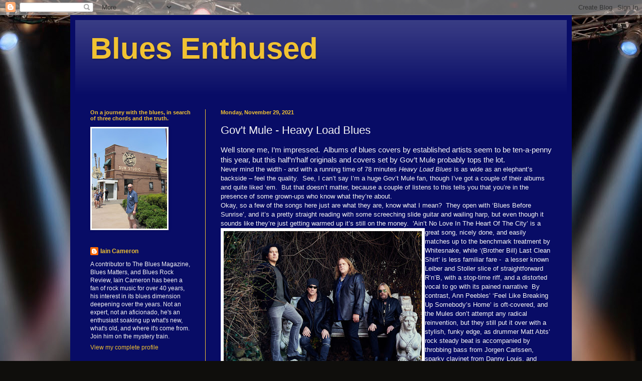

--- FILE ---
content_type: text/html; charset=UTF-8
request_url: http://www.bluesenthused.com/b/stats?style=BLACK_TRANSPARENT&timeRange=ALL_TIME&token=APq4FmClYBD4k7UkABQ0A_gjIK-f6fxMKLlkyW4YuE7UrMAJLULzFzITqKhPpq-tVi6eUBMht0btoFUxplWmdeDECFjvaGiY6A
body_size: 267
content:
{"total":1139977,"sparklineOptions":{"backgroundColor":{"fillOpacity":0.1,"fill":"#000000"},"series":[{"areaOpacity":0.3,"color":"#202020"}]},"sparklineData":[[0,19],[1,27],[2,19],[3,20],[4,22],[5,40],[6,46],[7,42],[8,48],[9,32],[10,27],[11,32],[12,25],[13,22],[14,21],[15,36],[16,53],[17,82],[18,93],[19,99],[20,92],[21,35],[22,30],[23,41],[24,58],[25,26],[26,42],[27,23],[28,30],[29,10]],"nextTickMs":225000}

--- FILE ---
content_type: text/html; charset=utf-8
request_url: https://www.google.com/recaptcha/api2/aframe
body_size: 267
content:
<!DOCTYPE HTML><html><head><meta http-equiv="content-type" content="text/html; charset=UTF-8"></head><body><script nonce="xdPJVEPZx_s_czoU9oCcbQ">/** Anti-fraud and anti-abuse applications only. See google.com/recaptcha */ try{var clients={'sodar':'https://pagead2.googlesyndication.com/pagead/sodar?'};window.addEventListener("message",function(a){try{if(a.source===window.parent){var b=JSON.parse(a.data);var c=clients[b['id']];if(c){var d=document.createElement('img');d.src=c+b['params']+'&rc='+(localStorage.getItem("rc::a")?sessionStorage.getItem("rc::b"):"");window.document.body.appendChild(d);sessionStorage.setItem("rc::e",parseInt(sessionStorage.getItem("rc::e")||0)+1);localStorage.setItem("rc::h",'1768883073541');}}}catch(b){}});window.parent.postMessage("_grecaptcha_ready", "*");}catch(b){}</script></body></html>